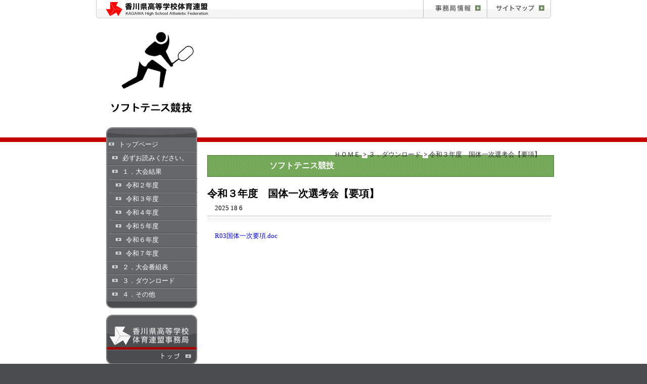

--- FILE ---
content_type: text/html; charset=UTF-8
request_url: http://www.koutairen.com/softtennis/2021/03/post-154.php
body_size: 2217
content:
<!DOCTYPE html PUBLIC "-//W3C//DTD XHTML 1.0 Transitional//EN" "http://www.w3.org/TR/xhtml1/DTD/xhtml1-transitional.dtd">
<html xmlns="http://www.w3.org/1999/xhtml">
<head>
<meta http-equiv="Content-Type" content="text/html; charset=utf-8">
<title>ソフトテニス競技｜香川県高等学校体育連盟</title>
<script type="text/javascript" src="http://www.koutairen.com/js/prototype.js"></script>
<script type="text/javascript" src="http://www.koutairen.com/js/ajaxCalendar.js"></script>
<meta name="keywords" content="ソフトテニス競技">
<meta name="Description" content="香川県高校体育連盟">
<link rel="stylesheet" type="text/css" media="screen,print" href="http://www.koutairen.com/css/style-blog.css" />
</head>
<body id="blog" class="softtennis">
<div id="body">
<div id="bodyin">

<div id="header">
<p id="title"><a href="http://www.koutairen.com/"><img src="http://www.koutairen.com/images/blog_head_logo.gif" alt="香川県高校体育連盟" width="210" height="36" /></a></p>
<ul>
<li class="hnv01"><a href="http://www.koutairen.com/aboutus/">事務局情報</a></li>
<li class="hnv02"><a href="http://www.koutairen.com/sitemap/">お問合せ</a></li>
</ul>
</div>

<div id="main"> </div>

<div id="content">

<div id="side">
<div id="navi">
<ul>
<li><a href="http://www.koutairen.com/softtennis/">トップページ</a>

  <ul>


  

  


    <li><a href="http://www.koutairen.com/softtennis/cat176/">必ずお読みください。</a>
    
    </li>

  

  


    <li><a href="http://www.koutairen.com/softtennis/cat224/">１．大会結果</a>
    
  <ul>


    <li><a href="http://www.koutairen.com/softtennis/cat224/cat366/">令和２年度</a>
    
    </li>

  

  


    <li><a href="http://www.koutairen.com/softtennis/cat224/cat374/">令和３年度</a>
    
    </li>

  

  


    <li><a href="http://www.koutairen.com/softtennis/cat224/cat385/">令和４年度</a>
    
    </li>

  

  


    <li><a href="http://www.koutairen.com/softtennis/cat224/cat396/">令和５年度</a>
    
    </li>

  

  


    <li><a href="http://www.koutairen.com/softtennis/cat224/cat409/">令和６年度</a>
    
    </li>

  

  


    <li><a href="http://www.koutairen.com/softtennis/cat224/cat428/">令和７年度</a>
    
    </li>

  </ul>

    </li>

  

  


    <li><a href="http://www.koutairen.com/softtennis/cat173/">２．大会番組表</a>
    
    </li>

  

  


    <li><a href="http://www.koutairen.com/softtennis/cat174/">３．ダウンロード</a>
    
    </li>

  

  


    <li><a href="http://www.koutairen.com/softtennis/cat175/">４．その他</a>
    
    </li>

  </ul>

</li></ul>
</div>

<address>
<a href="http://www.koutairen.com/"><img src="http://www.koutairen.com/images/blog_sidenavi_address.gif" alt="香川県高等学校体育連盟事務局" /></a>
</address>

</div><!--side-->


<div id="contentin">

<div class="breadcrumbs">
<ul>
<li><a href="http://www.koutairen.com/">ＨＯＭＥ</a></li>


<li><a href="http://www.koutairen.com/softtennis/cat174/">３．ダウンロード</a></li>

<li>令和３年度　国体一次選考会【要項】</li>
</ul>
</div>


<h1>ソフトテニス競技</h1>

<div id="section" class="entry">

<div id="blogtitle"><h2>令和３年度　国体一次選考会【要項】</h2></div>
<div class="date">2025 18 6</div>

<div class="comment">
<div class="commentin">
 <div><a href="http://www.koutairen.com/softtennis/R03%E5%9B%BD%E4%BD%93%E4%B8%80%E6%AC%A1%E8%A6%81%E9%A0%85.doc">R03国体一次要項.doc</a></div>
</div>
</div>

</div><!--section-->


</div><!--contentin-->
</div><!--content-->


<div class="breadcrumbs bt">
<ul>
<li><a href="http://www.koutairen.com/">ＨＯＭＥ</a></li>


<li><a href="http://www.koutairen.com/softtennis/cat174/">３．ダウンロード</a></li>

<li>令和３年度　国体一次選考会【要項】</li>
</ul>
</div>


</div><!--bodyin End-->
</div><!--body End-->

<div id="footer">
<div id="footerin">
<div id="sp33l">
<h2><img src="http://www.koutairen.com/images/footer_33title.gif" alt="専門部 33競技" width="130" height="41" /></h2>
</div>

<div id="link33">
<div class="sp01">陸上競技</div>
<div class="sp02">体操</div>
<div class="sp03">水泳</div>
<div class="sp04"><a href="http://www.koutairen.com/basket/">バスケットボール</a></div>
<div class="sp05"><a href="http://www.koutairen.com/volley/">バレーボール</a></div>
<div class="sp06"><a href="http://www.koutairen.com/tabletennis/">卓球</a></div>
<div class="sp07"><a href="http://www.koutairen.com/softtennis/">ソフトテニス</a></div>
<div class="sp08"><a href="http://www.koutairen.com/hand/">ハンドボール</a></div>
<div class="sp09">サッカー</div>
<div class="sp10">ラグビーフットボール</div>
<div class="sp11"><a href="http://www.koutairen.com/badminton/">バドミントン</a></div>
<div class="sp12">ソフトボール</div>
<div class="sp13">相撲</div>
<div class="sp14">柔道</div>
<div class="sp15">剣道</div>
<div class="sp16">弓道</div>
<div class="sp17"><a href="http://www.koutairen.com/tennis/">テニス</a></div>
<div class="sp18">登山</div>
<div class="sp19">自転車</div>
<div class="sp20">ヨット</div>
<div class="sp21"><a href="http://www.koutairen.com/fencing/">フェンシング</a></div>
<div class="sp22">なぎなた</div>
<div class="sp23">空手道</div>
<div class="sp24">少林寺拳法</div>
<div class="sp25">ウエイトリフティング</div>
<div class="sp26">レスリング</div>
<div class="sp27">アーチェリー</div>
<div class="sp28">ホッケー</div>
<div class="sp29">カヌー</div>
<div class="sp30">ボート</div>
<div class="sp31">ライフル射撃</div>
<div class="sp32">ボクシング</div>
<div class="sp33">ゴルフ</div>
</div><!--link33-->

</div><!--footerin-->
<div id="footerin2">

<div id="ftlink"><a href="http://www.koutairen.com/">ＨＯＭＥ</a>　|　<a href="http://www.koutairen.com/topics/">トピックス</a>　|　<a href="http://www.koutairen.com/aboutus/">事務局情報</a>　|　<a href="http://www.koutairen.com/event/">行事予定</a>　|　<a href="http://www.koutairen.com/meet/">大会情報</a>　|　<a href="http://www.koutairen.com/document/">各種資料・申請書類</a>　|　<a href="http://www.koutairen.com/specialty/">専門部33 競技/研究部</a>　|　<a href="http://www.koutairen.com/link/">リンク</a></div>

<div id="footerin2in">
<div id="ilscopy">日本体育協会 10-B-37</div>
<address>
<a href="http://www.koutairen.com/"><img src="http://www.koutairen.com/images/footer_ad_ti.gif" alt="香川県高等学校体育連盟事務局へのご連絡はこちらまで。" width="328" height="40" border="0" /></a><br />
<img src="http://www.koutairen.com/images/footer_ad_tel.gif" alt="電話087-862-6908。FAX087-833-8070" />
</address>
</div><!--footerin2in-->

</div><!--footerin2-->
</div><!--footer-->

</body>
</html>


--- FILE ---
content_type: text/css
request_url: http://www.koutairen.com/css/style-blog.css
body_size: 77
content:
@charset "utf-8";
@import url("specialty.css");
@import url("base-blog.css");

--- FILE ---
content_type: text/css
request_url: http://www.koutairen.com/css/specialty.css
body_size: 609
content:
@charset "utf-8";
#footer #link33 div{float:left;width:63px;height:45px;margin:0 0 1px 1px; padding:0;text-indent:-9999px;background-repeat: no-repeat;background-position: left top;display:inline;}

#footer #link33 .sp01{background-image: url(../images/sp-i-01off.gif);}
#footer #link33 .sp02{background-image: url(../images/sp-i-02off.gif);}
#footer #link33 .sp03{background-image: url(../images/sp-i-03off.gif);}
#footer #link33 .sp04{background-image: url(../images/sp-i-04off.gif);}
#footer #link33 .sp05{background-image: url(../images/sp-i-05off.gif);}
#footer #link33 .sp06{background-image: url(../images/sp-i-06off.gif);}
#footer #link33 .sp07{background-image: url(../images/sp-i-07off.gif);}
#footer #link33 .sp08{background-image: url(../images/sp-i-08off.gif);}
#footer #link33 .sp09{background-image: url(../images/sp-i-09off.gif);}
#footer #link33 .sp10{background-image: url(../images/sp-i-10off.gif);}
#footer #link33 .sp11{background-image: url(../images/sp-i-11off.gif);}
#footer #link33 .sp12{background-image: url(../images/sp-i-12off.gif);}
#footer #link33 .sp13{background-image: url(../images/sp-i-13off.gif);}
#footer #link33 .sp14{background-image: url(../images/sp-i-14off.gif);}
#footer #link33 .sp15{background-image: url(../images/sp-i-15off.gif);}
#footer #link33 .sp16{background-image: url(../images/sp-i-16off.gif);}
#footer #link33 .sp17{background-image: url(../images/sp-i-17off.gif);}
#footer #link33 .sp18{background-image: url(../images/sp-i-18off.gif);}
#footer #link33 .sp19{background-image: url(../images/sp-i-19off.gif);}
#footer #link33 .sp20{background-image: url(../images/sp-i-20off.gif);}
#footer #link33 .sp21{background-image: url(../images/sp-i-21off.gif);}
#footer #link33 .sp22{background-image: url(../images/sp-i-22off.gif);}
#footer #link33 .sp23{background-image: url(../images/sp-i-23off.gif);}
#footer #link33 .sp24{background-image: url(../images/sp-i-24off.gif);}
#footer #link33 .sp25{background-image: url(../images/sp-i-25off.gif);}
#footer #link33 .sp26{background-image: url(../images/sp-i-26off.gif);}
#footer #link33 .sp27{background-image: url(../images/sp-i-27off.gif);}
#footer #link33 .sp28{background-image: url(../images/sp-i-28off.gif);}
#footer #link33 .sp29{background-image: url(../images/sp-i-29off.gif);}
#footer #link33 .sp30{background-image: url(../images/sp-i-30off.gif);}
#footer #link33 .sp31{background-image: url(../images/sp-i-31off.gif);}
#footer #link33 .sp32{background-image: url(../images/sp-i-32off.gif);}
#footer #link33 .sp33{background-image: url(../images/sp-i-33off.gif);}

#footer #link33 div a{display:block;width:100%;height:100%;margin:0; padding:0;text-indent:-9999px;background-repeat: no-repeat;background-position: left top;}
#footer #link33 .sp01 a{background-image: url(../images/sp-i-01.gif);}
#footer #link33 .sp02 a{background-image: url(../images/sp-i-02.gif);}
#footer #link33 .sp03 a{background-image: url(../images/sp-i-03.gif);}
#footer #link33 .sp04 a{background-image: url(../images/sp-i-04.gif);}
#footer #link33 .sp05 a{background-image: url(../images/sp-i-05.gif);}
#footer #link33 .sp06 a{background-image: url(../images/sp-i-06.gif);}
#footer #link33 .sp07 a{background-image: url(../images/sp-i-07.gif);}
#footer #link33 .sp08 a{background-image: url(../images/sp-i-08.gif);}
#footer #link33 .sp09 a{background-image: url(../images/sp-i-09.gif);}
#footer #link33 .sp10 a{background-image: url(../images/sp-i-10.gif);}
#footer #link33 .sp11 a{background-image: url(../images/sp-i-11.gif);}
#footer #link33 .sp12 a{background-image: url(../images/sp-i-12.gif);}
#footer #link33 .sp13 a{background-image: url(../images/sp-i-13.gif);}
#footer #link33 .sp14 a{background-image: url(../images/sp-i-14.gif);}
#footer #link33 .sp15 a{background-image: url(../images/sp-i-15.gif);}
#footer #link33 .sp16 a{background-image: url(../images/sp-i-16.gif);}
#footer #link33 .sp17 a{background-image: url(../images/sp-i-17.gif);}
#footer #link33 .sp18 a{background-image: url(../images/sp-i-18.gif);}
#footer #link33 .sp19 a{background-image: url(../images/sp-i-19.gif);}
#footer #link33 .sp20 a{background-image: url(../images/sp-i-20.gif);}
#footer #link33 .sp21 a{background-image: url(../images/sp-i-21.gif);}
#footer #link33 .sp22 a{background-image: url(../images/sp-i-22.gif);}
#footer #link33 .sp23 a{background-image: url(../images/sp-i-23.gif);}
#footer #link33 .sp24 a{background-image: url(../images/sp-i-24.gif);}
#footer #link33 .sp25 a{background-image: url(../images/sp-i-25.gif);}
#footer #link33 .sp26 a{background-image: url(../images/sp-i-26.gif);}
#footer #link33 .sp27 a{background-image: url(../images/sp-i-27.gif);}
#footer #link33 .sp28 a{background-image: url(../images/sp-i-28.gif);}
#footer #link33 .sp29 a{background-image: url(../images/sp-i-29.gif);}
#footer #link33 .sp30 a{background-image: url(../images/sp-i-30.gif);}
#footer #link33 .sp31 a{background-image: url(../images/sp-i-31.gif);}
#footer #link33 .sp32 a{background-image: url(../images/sp-i-32.gif);}
#footer #link33 .sp33 a{background-image: url(../images/sp-i-33.gif);}

--- FILE ---
content_type: text/css
request_url: http://www.koutairen.com/css/base-blog.css
body_size: 2927
content:
@charset "utf-8";
*{ margin:0; padding:0;}
html{height:100%;}

body{
font-size: 13px;
font-style: normal;
font-weight: normal;
font-family: "ＭＳ Ｐゴシック", Osaka, "ヒラギノ角ゴ Pro W3";
background-color:#4b4c4d;
padding:0;
margin: 0 auto;
text-align:center;
color:#000000;
}

/* IE7でpadding指定 */ 
*:first-child+html body { 
padding-left: 1px; 
} 
 
/* IE6以下でpadding指定 */ 
*html body { 
padding-left: 1px; 
}

a img{border:none;}
.f12{font-size:12px;}
.f13{font-size:13px;}
.f14{font-size:14px;}
.f16{font-size:16px;}
.f20{font-size:20px;}

/* float box  */
.boxct{text-align:center;margin:0 auto;}
.fright{float:right;display:block;width:auto;height:auto;}
.fleft{float:left;display:block;width:auto;height:auto;}

a{text-decoration: none;overflow:hidden;}
a:hover{text-decoration: underline;}

img{border:0;}
strong{font-weight:normal;}
th,td{color:#333333;}

#body:after,
#ct:after,
#r:after,
#main:after,
#header:after,
#content:after,
#conft:after,
#footer:after,
.tbox:after,
.box:after,
.box2:after,
.fcbox:after,
.itembox:after,
.bl:after,
#topic:after,
#sptopic:after,
#catlink:after,
.cb:after{
  content:".";
  display:block;
  height:0;
  clear:both;
  visibility:hidden;
}

#body,
#ct,
#r,
#header,
#conft,
#footer,
.tbox,
.box,
.box2,
.fcbox,
.itembox,
.bl,
#topic,
#sptopic,
#catlink,
.cb{
  overflow:hidden;
}
/* IE-mac \*/

* html #body,
* html #ct,
* html #r,
* html #main,
* html #header,
* html #content,
* html #conft,
* html #footer,
* html .tbox,
* html .box,
* html .box2,
* html .fcbox,
* html .itembox,
* html .bl,
* html #topic,
* html #sptopic,
* html #catlink,
* html .cb{
  height:1%;
  overflow:visible;
}
/* IE-mac */

#body{
width:100%;
margin:0 auto;
background-color: #ffffff;

}
#blog #body{
background-image: url(../images/content_back.gif);
background-repeat: repeat-x;
background-position: center 272px;
}

#blog #bodyin{
width:900px;
margin:0 auto;
}

#blog #header{
width:900px;
height:36px;
background-image: url(../images/blog_head_back.gif);
background-repeat: no-repeat;
}
#blog #header #title{float:left;padding-left:15px;}
#blog #header ul{float:right;width:253px;height:36px;text-align:left;padding:0;margin:0;}
#blog #header li{float:left;height:100%;list-style:none; margin:0; padding:0;text-indent:-9999px;}
#blog #header li.hnv01{width:126px;}
#blog #header li.hnv02{width:127px;}

#blog #header li a{
display:block;
clear:left;
width:100%;
height:100%;
background-position: 0 0;
background-repeat: no-repeat;
text-decoration: none;
}
#blog #header li.hnv01 a{
background-position: 0 0;
background-image: url(../images/blog_hnavi_about.gif);
}
#blog #header li.hnv02 a{
background-position: 0 0;
background-image: url(../images/blog_hnavi_sitemap.gif);
}

#blog #header li.hnv01 a:hover{background-position: 0 -36px;}
#blog #header li.hnv02 a:hover{background-position: 0 -36px;}


#blog #main{width:860px;height:236px;margin:0 auto;pdding:0;background-position: center top;background-position: center top;}
#blog.athletics #main{background-image: url(../images/blog_athletics.jpg);}
#blog.gymnastics #main{background-image: url(../images/blog_gymnastics.jpg);}
#blog.swim #main{background-image: url(../images/blog_swim.jpg);}
#blog.basket #main{background-image: url(../images/blog_basuketto.jpg);}
#blog.volley #main{background-image: url(../images/blog_volley.jpg);}
#blog.tabletennis #main{background-image: url(../images/blog_tabletennis.jpg);}
#blog.softtennis #main{background-image: url(../images/blog_softtennis.jpg);}
#blog.hand #main{background-image: url(../images/blog_hand.jpg);}
#blog.soccer #main{background-image: url(../images/blog_soccer.jpg);}
#blog.rugby #main{background-image: url(../images/blog_rugby.jpg);}
#blog.badminton #main{background-image: url(../images/blog_badminton.jpg);}
#blog.softball #main{background-image: url(../images/blog_softball.jpg);}
#blog.sumo #main{background-image: url(../images/blog_sumo.jpg);}
#blog.judo #main{background-image: url(../images/blog_judo.jpg);}
#blog.kendo #main{background-image: url(../images/blog_kendo.jpg);}
#blog.kyudo #main{background-image: url(../images/blog_kyudo.jpg);}
#blog.tennis #main{background-image: url(../images/blog_tennis.jpg);}
#blog.fencing #main{background-image: url(../images/blog_fencing.jpg);}
#blog.shorinji #main{background-image: url(../images/blog_shorinji.jpg);}
#blog.weight #main{background-image: url(../images/blog_weight.jpg);}
#blog.wrestling #main{background-image: url(../images/blog_wrestling.jpg);}
#blog.archery #main{background-image: url(../images/blog_archery.jpg);}




#blog #content{
width:860px;
text-align:left;
padding:0;
margin:0 auto;
clear:left;
}

#blog #side{
width:180px;
margin:0;
text-align:left;
float:left;
}

#blog #side #navi{
clear:left;
margin:0;
padding:0;
background-image: url(../images/blog_sidenavi_back.gif);
background-repeat: repeat-y;
background-position: left top;
}
#blog #side #navi ul{
width:100%;
padding:0 0 14px;
text-align:left;
background-image: url(../images/blog_sidenavi_bottom.gif);
background-repeat: no-repeat;
background-position: left bottom;
}
#blog #side #navi ul ul{
padding:0;
background-image: url();
}

#blog #side #navi li{
list-style:none;
margin:0;
padding:0;
font-size:13px;
background-image: url(../images/blog_sidenavi_line.gif);
background-position: left bottom;
background-repeat: no-repeat;
}
#blog #side #navi li li{
padding:0 0 0 7px;
background-image: url(../images/blog_sidenavi_line.gif);
background-position: left top;
background-repeat: no-repeat;
}

#blog #side #navi li a{
display:block;
clear:left;
padding:2px 5px 2px 25px;
background-position: 5px 10px;
background-repeat: no-repeat;
text-decoration: none;
background-image: url(../images/blog_sidenavi_icon.gif);
line-height:1.8;
color:#fff;
}
#blog #side #navi li a:hover{color:#09F;}


#blog #side address{margin:13px 0 37px;padding:0;clear:left;}


#blog #contentin{
width:660px;
text-align:left;
padding:0;
margin:25px auto 20px;
float:right;
}





#blog #footer{
margin:0 auto 20px;
margin:0 auto;
padding:0;
background-image: url(../images/footer_back2.gif);
background-repeat: repeat-x;
background-position: center top;
clear:left;
}

#blog #footer #footerin{
width:900px;
height:138px;
margin:0 auto;
padding:0;
background-image: url(../images/footer_back.gif);
background-repeat: no-repeat;
background-position: left top;
text-align:left;
}
#blog #footer #footerin #sp33l{float:left;}
#blog #footer #footerin #sp33l h2{margin:28px 0 0 50px;}
#blog #footer #footerin #link33{float:right;text-align:left;background-color:#5b5b5c;width:704px;height:138px;}



#blog #footerin2{width:100%;margin:0 auto;
background-image: url(../images/footer_back3.gif);
background-repeat: repeat-x;
background-position: center 24px;
}
#blog #footerin2 #ftlink{
text-align:center;
line-height:24px;
color:#FFFFFF;
}
#blog #footerin2 #ftlink a{color:#FFFFFF;}
#blog #footerin2in{width:900px;margin:10px auto 20px;}
#blog #footerin2 #ilscopy{float:left;color:#fff;}
#blog #footerin2 address{float:right;margin-bottom:20px;}




/* ページリンク */
#blog .breadcrumbs {text-align:left;list-style-type:none;float:right;padding:0 0 20px;clear:left;}
#blog .breadcrumbs li {display:inline;vertical-align:middle;font-size:13px;color:#333333;float:left;}
#blog .breadcrumbs li a{color:#333333;padding-right:14px;margin-right:2px;background-image: url(../images/br-arrow.gif);background-repeat: no-repeat;background-position: right center;}
#blog .breadcrumbs li a:hover{color:#3366cc;}
#blog .breadcrumbs.bt{margin:40px 0 20px;}


#blog #ptop{margin:0 0 20px 180px;text-align:left;clear:left;}

#blog #section{width:640px;margin:10px auto;}


#blog #content h1{
clear:left;
font-size:16px;
color:#fff;
width:100%;
border:1px solid #4b7435;
padding:10px 12px;
text-align:right;
background-image: url(../images/blog_stitle_back.gif);
background-repeat: repeat;
margin:10px 0 20px;
}
#blog #content #section{margin:10px 15px 20px;}
#blog #content #section.entry{margin:10px 0 20px;}

#blog.athletics #blog #content #section.entry #blogtitle{background-image: url(../images/blog_coment_title_back-athletics.gif);}
#blog.gymnastics #blog #content #section.entry #blogtitle{background-image: url(../images/blog_coment_title_back-gymnastics.gif);}
#blog.swim #blog #content #section.entry #blogtitle{background-image: url(../images/blog_coment_title_back-swim.gif);}
#blog.basket #blog #content #section.entry #blogtitle{background-image: url(../images/blog_coment_title_back-basuketto.gif);}
#blog.volley #blog #content #section.entry #blogtitle{background-image: url(../images/blog_coment_title_back-volley.gif);}
#blog.tabletennis #blog #content #section.entry #blogtitle{background-image: url(../images/blog_coment_title_back-tabletennis.gif);}
#blog.softtennis #blog #content #section.entry #blogtitle{background-image: url(../images/blog_coment_title_back-softtennis.gif);}
#blog.hand #blog #content #section.entry #blogtitle{background-image: url(../images/blog_coment_title_back-hand.gif);}
#blog.soccer #blog #content #section.entry #blogtitle{background-image: url(../images/blog_coment_title_back-soccer.gif);}
#blog.rugby #blog #content #section.entry #blogtitle{background-image: url(../images/blog_coment_title_back-rugby.gif);}
#blog.badminton #blog #content #section.entry #blogtitle{background-image: url(../images/blog_coment_title_back-badminton.gif);}
#blog.softball #blog #content #section.entry #blogtitle{background-image: url(../images/blog_coment_title_back-softball.gif);}
#blog.sumo #blog #content #section.entry #blogtitle{background-image: url(../images/blog_coment_title_back-sumo.gif);}
#blog.judo #blog #content #section.entry #blogtitle{background-image: url(../images/blog_coment_title_back-judo.gif);}
#blog.kendo #blog #content #section.entry #blogtitle{background-image: url(../images/blog_coment_title_back-kendo.gif);}
#blog.kyudo #blog #content #section.entry #blogtitle{background-image: url(../images/blog_coment_title_back-kyudo.gif);}
#blog.tennis #blog #content #section.entry #blogtitle{background-image: url(../images/blog_coment_title_back-tennis.gif);}
#blog.fencing #blog #content #section.entry #blogtitle{background-image: url(../images/blog_coment_title_back-fencing.gif);}
#blog.shorinji #blog #content #section.entry #blogtitle{background-image: url(../images/blog_coment_title_back-shorinji.gif);}
#blog.weight #blog #content #section.entry #blogtitle{background-image: url(../images/blog_coment_title_back-weight.gif);}
#blog.wrestling #blog #content #section.entry #blogtitle{background-image: url(../images/blog_coment_title_back-wrestling.gif);}
#blog.archery #blog #content #section.entry #blogtitle{background-image: url(../images/blog_coment_title_back-archery.gif);}



background-position: left top;
background-color: #eaeaea;
font-size:16px;
font-weight:bold;
line-height:1.2;
width:680px;
background-repeat: no-repeat;
}
#blog #content #section.entry #blogtitle h2{
padding:15px 145px 15px 20px;
}
#blog #content #section.entry .date{
line-height:30px;
font-size:13px;
margin-left:15px;
}
#blog #content #section.entry .comment{
margin:0;
width:680px;
line-height:1.6;
background-image: url(../images/blog_coment_back.gif);
background-repeat: repeat-x;
background-position: left top;
}
#blog #content #section.entry .commentin{
margin:0;
padding:30px 15px;
}


#blog #section.catlist h2{border-left:8px solid #44762d;background-color:#5e9742;color:#FFFFFF;line-height:2;font-size:16px;font-weight:bold;text-indent:10px;margin-top:30px;}
#blog #section.catlist h2 a{color:#FFFFFF;}
#blog #section.catlist h3{
line-height:1.5;
font-size:16px;
font-weight:bold;
margin:20px 0 0 10px;
background-image: url(../images/arrow.gif);
background-position: 5px center;
padding:0 0 0 30px;
background-repeat: no-repeat;
}
#blog #section.catlist ul{margin:0 0 0 35px;padding:0;clear:left;text-align:left;list-style-type: none;}
#blog #section.catlist ul li{
line-height:18px;
font-size:14px;
font-weight:bold;
text-indent:10px;
background-image: url(../images/icon-page.gif);
background-position: left 1px;
padding:0 0 0 15px;
margin:18px 0;
background-repeat: no-repeat;
}
#blog #section.catlist ul ul{margin:0 0 0 20px;padding:0;}



--- FILE ---
content_type: application/javascript
request_url: http://www.koutairen.com/js/ajaxCalendar.js
body_size: 940
content:
var blogID;

function getCalendar_static(path) {
//    blogID = id;
//    var cookie = readCookie("AjaxCal" + id);
//    if(cookie != null) {
//        if(blogURL.lastIndexOf("/") != blogURL.length - 1) {
//            path = blogURL + "/calendar/" + cookie + "/";
//        } else {
//            path = blogURL + "calendar/" + cookie + "/";
//        }
//    }
    changeMonth(path);
}

function changeMonth(url) {
    new Ajax.Updater({success: 'calendar'},
                     url, {
                         method: 'get',
                         onComplete: endProcess,
                         onFailure: errorProcess
                     });
    return false;
}




function getCalendar_dynamic(url) {
    url += "&time=" + (new Date()).getTime();
    new Ajax.Updater({success: 'calendar'},
                     url, {
                         method: 'get',
                         onComplete: endProcess,
                         onFailure: errorProcess
                     });
    return false;
}

function endProcess() {
    var value = $('calendar').getElementsByTagName('table')[0].getAttribute('summary');
    setWeekendAndHoliday(value.split("/")[0], value.split("/")[1]);
    document.cookie = "AjaxCal" + blogID + "=" + value + "; path=/";
}

function errorProcess() {
    $('calendar').innerHTML = 'File Not Found';
}

function setWeekendAndHoliday(y,m) {
    setCurrentDate();
    var elements = $('calendar').getElementsByTagName("table");
    for (var j = 0, len = elements.length; j < len; j++) {
        var element = elements[j].getAttribute("summary");
        if(element == null){
            return;
        }
        var year = element.split("/")[0];
        var month = element.split("/")[1];
        if(!(year == y && month == m)){
            return;
        }
        var spans = elements[j].getElementsByTagName("span");
        var day;
        for (i = 0; i < spans.length; i++) {
            if (spans[i].parentNode.nodeName == "TD") {
                if(spans[i].innerHTML.indexOf("href") != -1){
                    day = spans[i].getElementsByTagName("a")[0].innerHTML;
                } else {
                    day = spans[i].innerHTML;
                }
                if (isHoliday(year, month, day)) {
                    spans[i].setAttribute('class', 'holiday');
                    spans[i].setAttribute('className', 'holiday');
                } else if(isSaturday(year, month, day)) {
                    spans[i].setAttribute('class', 'saturday');
                   spans[i].setAttribute('className', 'saturday');
                }
                if (isToday(year, month, day)) {
                    spans[i].parentNode.setAttribute('class', 'today');
                    spans[i].parentNode.setAttribute('className', 'today');
                }
            }
        }
    }
}
